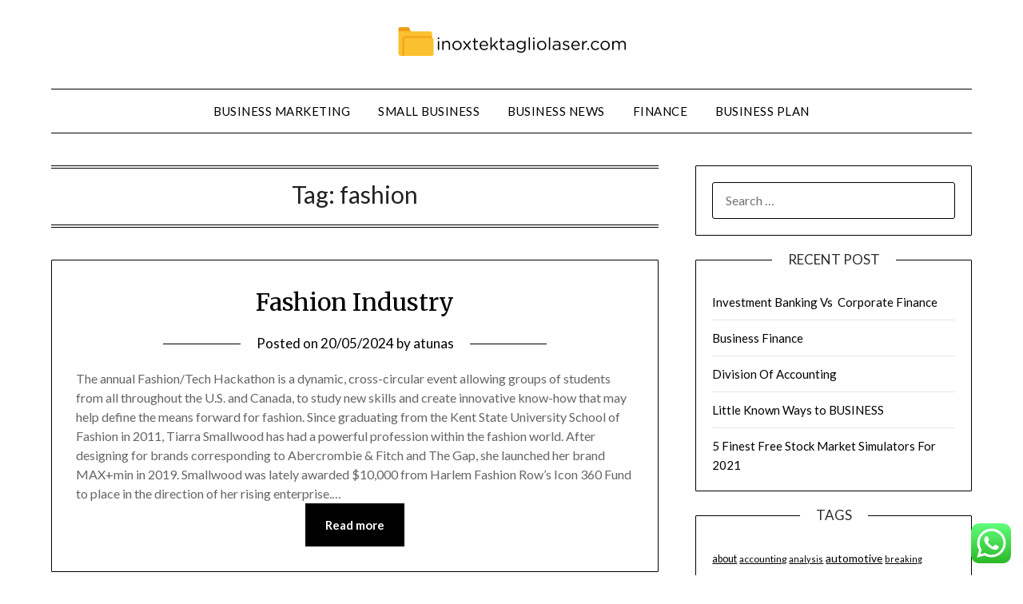

--- FILE ---
content_type: text/html; charset=UTF-8
request_url: https://inoxtektagliolaser.com/tag/fashion/page/2
body_size: 16098
content:
<!doctype html>
<html lang="en-US" prefix="og: https://ogp.me/ns#">
<head>
	<meta charset="UTF-8">
	<meta name="viewport" content="width=device-width, initial-scale=1">
	<link rel="profile" href="https://gmpg.org/xfn/11">
	
<!-- Search Engine Optimization by Rank Math PRO - https://rankmath.com/ -->
<title>fashion - ITGL</title>
<meta name="robots" content="follow, noindex"/>
<meta property="og:locale" content="en_US" />
<meta property="og:type" content="article" />
<meta property="og:title" content="fashion - ITGL" />
<meta property="og:url" content="https://inoxtektagliolaser.com/tag/fashion/page/2" />
<meta property="og:site_name" content="ITGL" />
<meta name="twitter:card" content="summary_large_image" />
<meta name="twitter:title" content="fashion - ITGL" />
<meta name="twitter:label1" content="Posts" />
<meta name="twitter:data1" content="38" />
<script type="application/ld+json" class="rank-math-schema-pro">{"@context":"https://schema.org","@graph":[{"@type":"Person","@id":"https://inoxtektagliolaser.com/#person","name":"ITGL","image":{"@type":"ImageObject","@id":"https://inoxtektagliolaser.com/#logo","url":"https://inoxtektagliolaser.com/wp-content/uploads/2024/11/inoxtektagliolaser.com-Logo-150x44.png","contentUrl":"https://inoxtektagliolaser.com/wp-content/uploads/2024/11/inoxtektagliolaser.com-Logo-150x44.png","caption":"ITGL","inLanguage":"en-US"}},{"@type":"WebSite","@id":"https://inoxtektagliolaser.com/#website","url":"https://inoxtektagliolaser.com","name":"ITGL","publisher":{"@id":"https://inoxtektagliolaser.com/#person"},"inLanguage":"en-US"},{"@type":"BreadcrumbList","@id":"https://inoxtektagliolaser.com/tag/fashion/page/2#breadcrumb","itemListElement":[{"@type":"ListItem","position":"1","item":{"@id":"https://inoxtektagliolaser.com","name":"Home"}},{"@type":"ListItem","position":"2","item":{"@id":"https://inoxtektagliolaser.com/tag/fashion","name":"fashion"}}]},{"@type":"CollectionPage","@id":"https://inoxtektagliolaser.com/tag/fashion/page/2#webpage","url":"https://inoxtektagliolaser.com/tag/fashion/page/2","name":"fashion - ITGL","isPartOf":{"@id":"https://inoxtektagliolaser.com/#website"},"inLanguage":"en-US","breadcrumb":{"@id":"https://inoxtektagliolaser.com/tag/fashion/page/2#breadcrumb"}}]}</script>
<!-- /Rank Math WordPress SEO plugin -->

<link rel='dns-prefetch' href='//fonts.googleapis.com' />
<link rel="alternate" type="application/rss+xml" title="ITGL &raquo; Feed" href="https://inoxtektagliolaser.com/feed" />
<link rel="alternate" type="application/rss+xml" title="ITGL &raquo; fashion Tag Feed" href="https://inoxtektagliolaser.com/tag/fashion/feed" />
<style id='wp-img-auto-sizes-contain-inline-css' type='text/css'>
img:is([sizes=auto i],[sizes^="auto," i]){contain-intrinsic-size:3000px 1500px}
/*# sourceURL=wp-img-auto-sizes-contain-inline-css */
</style>

<link rel='stylesheet' id='ht_ctc_main_css-css' href='https://inoxtektagliolaser.com/wp-content/plugins/click-to-chat-for-whatsapp/new/inc/assets/css/main.css?ver=4.36' type='text/css' media='all' />
<style id='wp-emoji-styles-inline-css' type='text/css'>

	img.wp-smiley, img.emoji {
		display: inline !important;
		border: none !important;
		box-shadow: none !important;
		height: 1em !important;
		width: 1em !important;
		margin: 0 0.07em !important;
		vertical-align: -0.1em !important;
		background: none !important;
		padding: 0 !important;
	}
/*# sourceURL=wp-emoji-styles-inline-css */
</style>
<link rel='stylesheet' id='wp-block-library-css' href='https://inoxtektagliolaser.com/wp-includes/css/dist/block-library/style.min.css?ver=6.9' type='text/css' media='all' />
<style id='global-styles-inline-css' type='text/css'>
:root{--wp--preset--aspect-ratio--square: 1;--wp--preset--aspect-ratio--4-3: 4/3;--wp--preset--aspect-ratio--3-4: 3/4;--wp--preset--aspect-ratio--3-2: 3/2;--wp--preset--aspect-ratio--2-3: 2/3;--wp--preset--aspect-ratio--16-9: 16/9;--wp--preset--aspect-ratio--9-16: 9/16;--wp--preset--color--black: #000000;--wp--preset--color--cyan-bluish-gray: #abb8c3;--wp--preset--color--white: #ffffff;--wp--preset--color--pale-pink: #f78da7;--wp--preset--color--vivid-red: #cf2e2e;--wp--preset--color--luminous-vivid-orange: #ff6900;--wp--preset--color--luminous-vivid-amber: #fcb900;--wp--preset--color--light-green-cyan: #7bdcb5;--wp--preset--color--vivid-green-cyan: #00d084;--wp--preset--color--pale-cyan-blue: #8ed1fc;--wp--preset--color--vivid-cyan-blue: #0693e3;--wp--preset--color--vivid-purple: #9b51e0;--wp--preset--gradient--vivid-cyan-blue-to-vivid-purple: linear-gradient(135deg,rgb(6,147,227) 0%,rgb(155,81,224) 100%);--wp--preset--gradient--light-green-cyan-to-vivid-green-cyan: linear-gradient(135deg,rgb(122,220,180) 0%,rgb(0,208,130) 100%);--wp--preset--gradient--luminous-vivid-amber-to-luminous-vivid-orange: linear-gradient(135deg,rgb(252,185,0) 0%,rgb(255,105,0) 100%);--wp--preset--gradient--luminous-vivid-orange-to-vivid-red: linear-gradient(135deg,rgb(255,105,0) 0%,rgb(207,46,46) 100%);--wp--preset--gradient--very-light-gray-to-cyan-bluish-gray: linear-gradient(135deg,rgb(238,238,238) 0%,rgb(169,184,195) 100%);--wp--preset--gradient--cool-to-warm-spectrum: linear-gradient(135deg,rgb(74,234,220) 0%,rgb(151,120,209) 20%,rgb(207,42,186) 40%,rgb(238,44,130) 60%,rgb(251,105,98) 80%,rgb(254,248,76) 100%);--wp--preset--gradient--blush-light-purple: linear-gradient(135deg,rgb(255,206,236) 0%,rgb(152,150,240) 100%);--wp--preset--gradient--blush-bordeaux: linear-gradient(135deg,rgb(254,205,165) 0%,rgb(254,45,45) 50%,rgb(107,0,62) 100%);--wp--preset--gradient--luminous-dusk: linear-gradient(135deg,rgb(255,203,112) 0%,rgb(199,81,192) 50%,rgb(65,88,208) 100%);--wp--preset--gradient--pale-ocean: linear-gradient(135deg,rgb(255,245,203) 0%,rgb(182,227,212) 50%,rgb(51,167,181) 100%);--wp--preset--gradient--electric-grass: linear-gradient(135deg,rgb(202,248,128) 0%,rgb(113,206,126) 100%);--wp--preset--gradient--midnight: linear-gradient(135deg,rgb(2,3,129) 0%,rgb(40,116,252) 100%);--wp--preset--font-size--small: 13px;--wp--preset--font-size--medium: 20px;--wp--preset--font-size--large: 36px;--wp--preset--font-size--x-large: 42px;--wp--preset--spacing--20: 0.44rem;--wp--preset--spacing--30: 0.67rem;--wp--preset--spacing--40: 1rem;--wp--preset--spacing--50: 1.5rem;--wp--preset--spacing--60: 2.25rem;--wp--preset--spacing--70: 3.38rem;--wp--preset--spacing--80: 5.06rem;--wp--preset--shadow--natural: 6px 6px 9px rgba(0, 0, 0, 0.2);--wp--preset--shadow--deep: 12px 12px 50px rgba(0, 0, 0, 0.4);--wp--preset--shadow--sharp: 6px 6px 0px rgba(0, 0, 0, 0.2);--wp--preset--shadow--outlined: 6px 6px 0px -3px rgb(255, 255, 255), 6px 6px rgb(0, 0, 0);--wp--preset--shadow--crisp: 6px 6px 0px rgb(0, 0, 0);}:where(.is-layout-flex){gap: 0.5em;}:where(.is-layout-grid){gap: 0.5em;}body .is-layout-flex{display: flex;}.is-layout-flex{flex-wrap: wrap;align-items: center;}.is-layout-flex > :is(*, div){margin: 0;}body .is-layout-grid{display: grid;}.is-layout-grid > :is(*, div){margin: 0;}:where(.wp-block-columns.is-layout-flex){gap: 2em;}:where(.wp-block-columns.is-layout-grid){gap: 2em;}:where(.wp-block-post-template.is-layout-flex){gap: 1.25em;}:where(.wp-block-post-template.is-layout-grid){gap: 1.25em;}.has-black-color{color: var(--wp--preset--color--black) !important;}.has-cyan-bluish-gray-color{color: var(--wp--preset--color--cyan-bluish-gray) !important;}.has-white-color{color: var(--wp--preset--color--white) !important;}.has-pale-pink-color{color: var(--wp--preset--color--pale-pink) !important;}.has-vivid-red-color{color: var(--wp--preset--color--vivid-red) !important;}.has-luminous-vivid-orange-color{color: var(--wp--preset--color--luminous-vivid-orange) !important;}.has-luminous-vivid-amber-color{color: var(--wp--preset--color--luminous-vivid-amber) !important;}.has-light-green-cyan-color{color: var(--wp--preset--color--light-green-cyan) !important;}.has-vivid-green-cyan-color{color: var(--wp--preset--color--vivid-green-cyan) !important;}.has-pale-cyan-blue-color{color: var(--wp--preset--color--pale-cyan-blue) !important;}.has-vivid-cyan-blue-color{color: var(--wp--preset--color--vivid-cyan-blue) !important;}.has-vivid-purple-color{color: var(--wp--preset--color--vivid-purple) !important;}.has-black-background-color{background-color: var(--wp--preset--color--black) !important;}.has-cyan-bluish-gray-background-color{background-color: var(--wp--preset--color--cyan-bluish-gray) !important;}.has-white-background-color{background-color: var(--wp--preset--color--white) !important;}.has-pale-pink-background-color{background-color: var(--wp--preset--color--pale-pink) !important;}.has-vivid-red-background-color{background-color: var(--wp--preset--color--vivid-red) !important;}.has-luminous-vivid-orange-background-color{background-color: var(--wp--preset--color--luminous-vivid-orange) !important;}.has-luminous-vivid-amber-background-color{background-color: var(--wp--preset--color--luminous-vivid-amber) !important;}.has-light-green-cyan-background-color{background-color: var(--wp--preset--color--light-green-cyan) !important;}.has-vivid-green-cyan-background-color{background-color: var(--wp--preset--color--vivid-green-cyan) !important;}.has-pale-cyan-blue-background-color{background-color: var(--wp--preset--color--pale-cyan-blue) !important;}.has-vivid-cyan-blue-background-color{background-color: var(--wp--preset--color--vivid-cyan-blue) !important;}.has-vivid-purple-background-color{background-color: var(--wp--preset--color--vivid-purple) !important;}.has-black-border-color{border-color: var(--wp--preset--color--black) !important;}.has-cyan-bluish-gray-border-color{border-color: var(--wp--preset--color--cyan-bluish-gray) !important;}.has-white-border-color{border-color: var(--wp--preset--color--white) !important;}.has-pale-pink-border-color{border-color: var(--wp--preset--color--pale-pink) !important;}.has-vivid-red-border-color{border-color: var(--wp--preset--color--vivid-red) !important;}.has-luminous-vivid-orange-border-color{border-color: var(--wp--preset--color--luminous-vivid-orange) !important;}.has-luminous-vivid-amber-border-color{border-color: var(--wp--preset--color--luminous-vivid-amber) !important;}.has-light-green-cyan-border-color{border-color: var(--wp--preset--color--light-green-cyan) !important;}.has-vivid-green-cyan-border-color{border-color: var(--wp--preset--color--vivid-green-cyan) !important;}.has-pale-cyan-blue-border-color{border-color: var(--wp--preset--color--pale-cyan-blue) !important;}.has-vivid-cyan-blue-border-color{border-color: var(--wp--preset--color--vivid-cyan-blue) !important;}.has-vivid-purple-border-color{border-color: var(--wp--preset--color--vivid-purple) !important;}.has-vivid-cyan-blue-to-vivid-purple-gradient-background{background: var(--wp--preset--gradient--vivid-cyan-blue-to-vivid-purple) !important;}.has-light-green-cyan-to-vivid-green-cyan-gradient-background{background: var(--wp--preset--gradient--light-green-cyan-to-vivid-green-cyan) !important;}.has-luminous-vivid-amber-to-luminous-vivid-orange-gradient-background{background: var(--wp--preset--gradient--luminous-vivid-amber-to-luminous-vivid-orange) !important;}.has-luminous-vivid-orange-to-vivid-red-gradient-background{background: var(--wp--preset--gradient--luminous-vivid-orange-to-vivid-red) !important;}.has-very-light-gray-to-cyan-bluish-gray-gradient-background{background: var(--wp--preset--gradient--very-light-gray-to-cyan-bluish-gray) !important;}.has-cool-to-warm-spectrum-gradient-background{background: var(--wp--preset--gradient--cool-to-warm-spectrum) !important;}.has-blush-light-purple-gradient-background{background: var(--wp--preset--gradient--blush-light-purple) !important;}.has-blush-bordeaux-gradient-background{background: var(--wp--preset--gradient--blush-bordeaux) !important;}.has-luminous-dusk-gradient-background{background: var(--wp--preset--gradient--luminous-dusk) !important;}.has-pale-ocean-gradient-background{background: var(--wp--preset--gradient--pale-ocean) !important;}.has-electric-grass-gradient-background{background: var(--wp--preset--gradient--electric-grass) !important;}.has-midnight-gradient-background{background: var(--wp--preset--gradient--midnight) !important;}.has-small-font-size{font-size: var(--wp--preset--font-size--small) !important;}.has-medium-font-size{font-size: var(--wp--preset--font-size--medium) !important;}.has-large-font-size{font-size: var(--wp--preset--font-size--large) !important;}.has-x-large-font-size{font-size: var(--wp--preset--font-size--x-large) !important;}
/*# sourceURL=global-styles-inline-css */
</style>

<style id='classic-theme-styles-inline-css' type='text/css'>
/*! This file is auto-generated */
.wp-block-button__link{color:#fff;background-color:#32373c;border-radius:9999px;box-shadow:none;text-decoration:none;padding:calc(.667em + 2px) calc(1.333em + 2px);font-size:1.125em}.wp-block-file__button{background:#32373c;color:#fff;text-decoration:none}
/*# sourceURL=/wp-includes/css/classic-themes.min.css */
</style>
<link rel='stylesheet' id='font-awesome-css' href='https://inoxtektagliolaser.com/wp-content/themes/minimalistblogger/css/font-awesome.min.css?ver=6.9' type='text/css' media='all' />
<link rel='stylesheet' id='minimalistblogger-style-css' href='https://inoxtektagliolaser.com/wp-content/themes/minimalistblogger/style.css?ver=6.9' type='text/css' media='all' />
<link rel='stylesheet' id='minimalistblogger-google-fonts-css' href='//fonts.googleapis.com/css?family=Lato%3A300%2C400%2C700%2C900%7CMerriweather%3A400%2C700&#038;ver=6.9' type='text/css' media='all' />
<script type="text/javascript" src="https://inoxtektagliolaser.com/wp-includes/js/jquery/jquery.min.js?ver=3.7.1" id="jquery-core-js"></script>
<script type="text/javascript" src="https://inoxtektagliolaser.com/wp-includes/js/jquery/jquery-migrate.min.js?ver=3.4.1" id="jquery-migrate-js"></script>
<link rel="https://api.w.org/" href="https://inoxtektagliolaser.com/wp-json/" /><link rel="alternate" title="JSON" type="application/json" href="https://inoxtektagliolaser.com/wp-json/wp/v2/tags/685" /><link rel="EditURI" type="application/rsd+xml" title="RSD" href="https://inoxtektagliolaser.com/xmlrpc.php?rsd" />
<meta name="generator" content="WordPress 6.9" />

		<style type="text/css">
			body, 
			.site, 
			.swidgets-wrap h3, 
			.post-data-text { background: ; }

			.site-title a, 
			.site-description { color: ; }

			.sheader { background:  }
		</style>
	<link rel="icon" href="https://inoxtektagliolaser.com/wp-content/uploads/2024/11/inoxtektagliolaser.com-Icon.png" sizes="32x32" />
<link rel="icon" href="https://inoxtektagliolaser.com/wp-content/uploads/2024/11/inoxtektagliolaser.com-Icon.png" sizes="192x192" />
<link rel="apple-touch-icon" href="https://inoxtektagliolaser.com/wp-content/uploads/2024/11/inoxtektagliolaser.com-Icon.png" />
<meta name="msapplication-TileImage" content="https://inoxtektagliolaser.com/wp-content/uploads/2024/11/inoxtektagliolaser.com-Icon.png" />
</head>

<body class="archive paged tag tag-fashion tag-685 wp-custom-logo paged-2 tag-paged-2 wp-theme-minimalistblogger hfeed masthead-fixed">
	 <a class="skip-link screen-reader-text" href="#content">Skip to content</a>
	<div id="page" class="site">

		<header id="masthead" class="sheader site-header clearfix">
			<div class="content-wrap">
								<div class="site-branding branding-logo">
					<a href="https://inoxtektagliolaser.com/" class="custom-logo-link" rel="home"><img width="285" height="44" src="https://inoxtektagliolaser.com/wp-content/uploads/2024/11/inoxtektagliolaser.com-Logo.png" class="custom-logo" alt="ITGL" decoding="async" /></a>				</div>
				</div>
	<nav id="primary-site-navigation" class="primary-menu main-navigation clearfix">
		<a href="#" id="pull" class="smenu-hide toggle-mobile-menu menu-toggle" aria-controls="secondary-menu" aria-expanded="false">Menu</a>
		<div class="content-wrap text-center">
			<div class="center-main-menu">
				<div class="menu-secondary-menu-container"><ul id="primary-menu" class="pmenu"><li id="menu-item-10010686" class="menu-item menu-item-type-taxonomy menu-item-object-category menu-item-10010686"><a href="https://inoxtektagliolaser.com/category/business-marketing">Business Marketing</a></li>
<li id="menu-item-10010687" class="menu-item menu-item-type-taxonomy menu-item-object-category menu-item-10010687"><a href="https://inoxtektagliolaser.com/category/small-business">Small Business</a></li>
<li id="menu-item-10010688" class="menu-item menu-item-type-taxonomy menu-item-object-category menu-item-10010688"><a href="https://inoxtektagliolaser.com/category/business-news">Business News</a></li>
<li id="menu-item-10010689" class="menu-item menu-item-type-taxonomy menu-item-object-category menu-item-10010689"><a href="https://inoxtektagliolaser.com/category/finance">Finance</a></li>
<li id="menu-item-10010690" class="menu-item menu-item-type-taxonomy menu-item-object-category menu-item-10010690"><a href="https://inoxtektagliolaser.com/category/business-plan">Business Plan</a></li>
</ul></div>				</div>
			</div>
		</nav>
		<div class="super-menu clearfix">
			<div class="super-menu-inner">
				<a href="#" id="pull" class="toggle-mobile-menu menu-toggle" aria-controls="secondary-menu" aria-expanded="false">Menu</a>
			</div>
		</div>
		<div id="mobile-menu-overlay"></div>
	</header>

	
<div class="content-wrap">
	<div class="header-widgets-wrapper">
		
	
</div>
</div>

<div id="content" class="site-content clearfix">
	<div class="content-wrap">

	<div id="primary" class="featured-content content-area">
		<main id="main" class="site-main">

		
			<header class="fbox page-header">
				<h1 class="page-title">Tag: <span>fashion</span></h1>			</header><!-- .page-header -->

			
<article id="post-31291" class="posts-entry fbox blogposts-list post-31291 post type-post status-publish format-standard hentry category-business-plan tag-fashion tag-industry">
	
	
	<header class="entry-header">
		<h2 class="entry-title"><a href="https://inoxtektagliolaser.com/fashion-industry.html" rel="bookmark">Fashion Industry</a></h2>		<div class="entry-meta">
			<div class="blog-data-wrapper">
				<div class="post-data-divider"></div>
				<div class="post-data-positioning">
					<div class="post-data-text">
						<span class="posted-on">Posted on <a href="https://inoxtektagliolaser.com/fashion-industry.html" rel="bookmark"><time class="entry-date published updated" datetime="2024-05-20T16:23:46+07:00">20/05/2024</time></a></span><span class="byline"> by <span class="author vcard"><a class="url fn n" href="https://inoxtektagliolaser.com/author/atunas">atunas</a></span></span>					</div>
				</div>
			</div>
		</div><!-- .entry-meta -->
			</header><!-- .entry-header -->

	<div class="entry-content">
		The annual Fashion/Tech Hackathon is a dynamic, cross-circular event allowing groups of students from all throughout the U.S. and Canada, to study new skills and create innovative know-how that may help define the means forward for fashion. Since graduating from the Kent State University School of Fashion in 2011, Tiarra Smallwood has had a powerful profession within the fashion world. After designing for brands corresponding to Abercrombie &#038; Fitch and The Gap, she launched her brand MAX+min in 2019. Smallwood was lately awarded $10,000 from Harlem Fashion Row’s Icon 360 Fund to place in the direction of her rising enterprise.&hellip;			<div class="text-center">
				<a href="https://inoxtektagliolaser.com/fashion-industry.html" class="blogpost-button">Read more</a>
			</div>
		</div><!-- .entry-content -->


	</article><!-- #post-31291 -->

<article id="post-31831" class="posts-entry fbox blogposts-list post-31831 post type-post status-publish format-standard hentry category-finance tag-fashion tag-indonesia">
	
	
	<header class="entry-header">
		<h2 class="entry-title"><a href="https://inoxtektagliolaser.com/max-fashion-indonesia.html" rel="bookmark">Max Fashion Indonesia</a></h2>		<div class="entry-meta">
			<div class="blog-data-wrapper">
				<div class="post-data-divider"></div>
				<div class="post-data-positioning">
					<div class="post-data-text">
						<span class="posted-on">Posted on <a href="https://inoxtektagliolaser.com/max-fashion-indonesia.html" rel="bookmark"><time class="entry-date published" datetime="2024-03-21T20:06:03+07:00">21/03/2024</time><time class="updated" datetime="2023-05-06T10:51:10+07:00">06/05/2023</time></a></span><span class="byline"> by <span class="author vcard"><a class="url fn n" href="https://inoxtektagliolaser.com/author/atunas">atunas</a></span></span>					</div>
				</div>
			</div>
		</div><!-- .entry-meta -->
			</header><!-- .entry-header -->

	<div class="entry-content">
		Theses price £8.50, weight round 2kg and comprise items that may have defects or want restore – perfect for artistic re-use. Evolving from a market stall on Berwick Street in Soho, London, to a store and website, Dukes Cupboard specialises in hard-to-find menswear. Stocked labels include Polo Ralph Lauren, Supreme and Nike, with a focus on limited-edition and uncommon logos and graphics. Prices are reasonable for pieces that are at the centre of the style zeitgeist.
We are sure you can see probably the most appealing ensembles by a few of the country’s biggest designers. Be it couture, resort, bridal,&hellip;			<div class="text-center">
				<a href="https://inoxtektagliolaser.com/max-fashion-indonesia.html" class="blogpost-button">Read more</a>
			</div>
		</div><!-- .entry-content -->


	</article><!-- #post-31831 -->

<article id="post-31263" class="posts-entry fbox blogposts-list post-31263 post type-post status-publish format-standard hentry category-business-plan tag-fashion">
	
	
	<header class="entry-header">
		<h2 class="entry-title"><a href="https://inoxtektagliolaser.com/hip-hop-fashion-news.html" rel="bookmark">Hip Hop Fashion News</a></h2>		<div class="entry-meta">
			<div class="blog-data-wrapper">
				<div class="post-data-divider"></div>
				<div class="post-data-positioning">
					<div class="post-data-text">
						<span class="posted-on">Posted on <a href="https://inoxtektagliolaser.com/hip-hop-fashion-news.html" rel="bookmark"><time class="entry-date published updated" datetime="2024-03-20T16:26:55+07:00">20/03/2024</time></a></span><span class="byline"> by <span class="author vcard"><a class="url fn n" href="https://inoxtektagliolaser.com/author/atunas">atunas</a></span></span>					</div>
				</div>
			</div>
		</div><!-- .entry-meta -->
			</header><!-- .entry-header -->

	<div class="entry-content">
		OBN, Broken Arrow Police Dismantle Larger Meth Trafficking Operation News On 6 The Oklahoma Bureau of Narcotics announced Friday that it has dismantled a big meth trafficking operation with the assistance of the Broken Arrow Police Department. According to the OBN, the bust was a half of a six-month-long cooperative investigation. Police Arrest Man Accused Of Stealing More Than $100,000 Worth Of Items From QuikTrip News On 6 Tulsa police have arrested a man  who they say shoplifted greater than $100,000 worth of items from QuikTrip gas stations.

Pollution continues to construct as garments are common from those fibers, taken&hellip;			<div class="text-center">
				<a href="https://inoxtektagliolaser.com/hip-hop-fashion-news.html" class="blogpost-button">Read more</a>
			</div>
		</div><!-- .entry-content -->


	</article><!-- #post-31263 -->

<article id="post-31551" class="posts-entry fbox blogposts-list post-31551 post type-post status-publish format-standard hentry category-business-plan tag-business tag-developments tag-fashion tag-newest tag-runway">
	
	
	<header class="entry-header">
		<h2 class="entry-title"><a href="https://inoxtektagliolaser.com/newest-fashion-runway-developments-business-news.html" rel="bookmark">Newest Fashion &#038; Runway Developments, Business News</a></h2>		<div class="entry-meta">
			<div class="blog-data-wrapper">
				<div class="post-data-divider"></div>
				<div class="post-data-positioning">
					<div class="post-data-text">
						<span class="posted-on">Posted on <a href="https://inoxtektagliolaser.com/newest-fashion-runway-developments-business-news.html" rel="bookmark"><time class="entry-date published updated" datetime="2024-02-25T16:26:42+07:00">25/02/2024</time></a></span><span class="byline"> by <span class="author vcard"><a class="url fn n" href="https://inoxtektagliolaser.com/author/atunas">atunas</a></span></span>					</div>
				</div>
			</div>
		</div><!-- .entry-meta -->
			</header><!-- .entry-header -->

	<div class="entry-content">
		Mouni Roy wore an animal print bikini set throughout her vacation in Goa. She took to Instagram to share the beautiful click on from the beach day. Emily in Paris season 2 featured an iconic Blake Lively fashion momentIt&#8217;s potential Mindy wore the most effective look of the season.
Preppy School and 50s Galore at Ernest W. BakerFor the second day of Paris Fashion Week, model&#8230; MSGM’s Midsummer Night’s Dream Kicking off the primary day of Milan’s Digital Fashion Week was&#8230; Before lockdown began , Loris Messina and Simone Rizzo had been supposed to maneuver of their newly-bought building, Casa&hellip;			<div class="text-center">
				<a href="https://inoxtektagliolaser.com/newest-fashion-runway-developments-business-news.html" class="blogpost-button">Read more</a>
			</div>
		</div><!-- .entry-content -->


	</article><!-- #post-31551 -->

<article id="post-31553" class="posts-entry fbox blogposts-list post-31553 post type-post status-publish format-standard hentry category-finance tag-developments tag-fashion">
	
	
	<header class="entry-header">
		<h2 class="entry-title"><a href="https://inoxtektagliolaser.com/fashion-developments.html" rel="bookmark">Fashion Developments</a></h2>		<div class="entry-meta">
			<div class="blog-data-wrapper">
				<div class="post-data-divider"></div>
				<div class="post-data-positioning">
					<div class="post-data-text">
						<span class="posted-on">Posted on <a href="https://inoxtektagliolaser.com/fashion-developments.html" rel="bookmark"><time class="entry-date published" datetime="2024-02-01T07:00:02+07:00">01/02/2024</time><time class="updated" datetime="2023-05-06T10:51:08+07:00">06/05/2023</time></a></span><span class="byline"> by <span class="author vcard"><a class="url fn n" href="https://inoxtektagliolaser.com/author/atunas">atunas</a></span></span>					</div>
				</div>
			</div>
		</div><!-- .entry-meta -->
			</header><!-- .entry-header -->

	<div class="entry-content">
		Anything not offered within the week is discounted on Sundays, whereas present vouchers are also obtainable. Omaha Fashion Week&#8217;s MAGIS season has been postponed to Aug. 23-27, 2022. Here the standard Chinese cheongsam will get a model new twist as a end result of it’s sewn in a vivid West African wax print cotton. With white botanical prints on the byzantine blue, it offers merely the right amount of magnificence to this costume. We predict you’ll which will make you’re feeling good to be in no matter who you’re visiting this yr.
Kate Middleton started November with two putting Alexander&hellip;			<div class="text-center">
				<a href="https://inoxtektagliolaser.com/fashion-developments.html" class="blogpost-button">Read more</a>
			</div>
		</div><!-- .entry-content -->


	</article><!-- #post-31553 -->

<article id="post-32066" class="posts-entry fbox blogposts-list post-32066 post type-post status-publish format-standard hentry category-finance tag-design tag-fashion tag-institute tag-merchandising">
	
	
	<header class="entry-header">
		<h2 class="entry-title"><a href="https://inoxtektagliolaser.com/fashion-institute-of-design-merchandising.html" rel="bookmark">Fashion Institute Of Design &#038; Merchandising</a></h2>		<div class="entry-meta">
			<div class="blog-data-wrapper">
				<div class="post-data-divider"></div>
				<div class="post-data-positioning">
					<div class="post-data-text">
						<span class="posted-on">Posted on <a href="https://inoxtektagliolaser.com/fashion-institute-of-design-merchandising.html" rel="bookmark"><time class="entry-date published updated" datetime="2024-01-18T16:25:00+07:00">18/01/2024</time></a></span><span class="byline"> by <span class="author vcard"><a class="url fn n" href="https://inoxtektagliolaser.com/author/atunas">atunas</a></span></span>					</div>
				</div>
			</div>
		</div><!-- .entry-meta -->
			</header><!-- .entry-header -->

	<div class="entry-content">
		Large high-end brands are additionally evolving their approach to manufacturing to higher compete with fast fashion retailers. Further, the daybreak of the Etsy on-line market made it easy for anybody to begin an online store and construct a following. Now, decreased production costs make it feasible for small or rising brands to fabricate small runs of merchandise at affordable margins and build up on-line audiences from there.
Fashion brands are already exploring how blockchain tracking can inject more transparency into the garment creation course of while additionally making it simpler to confirm products. In 2019, Nike, for one, patented “CryptoKicks,”&hellip;			<div class="text-center">
				<a href="https://inoxtektagliolaser.com/fashion-institute-of-design-merchandising.html" class="blogpost-button">Read more</a>
			</div>
		</div><!-- .entry-content -->


	</article><!-- #post-32066 -->

<article id="post-31267" class="posts-entry fbox blogposts-list post-31267 post type-post status-publish format-standard hentry category-finance tag-fashion tag-movies tag-pictures">
	
	
	<header class="entry-header">
		<h2 class="entry-title"><a href="https://inoxtektagliolaser.com/fashion-news-pictures-and-movies.html" rel="bookmark">Fashion News, Pictures, And Movies</a></h2>		<div class="entry-meta">
			<div class="blog-data-wrapper">
				<div class="post-data-divider"></div>
				<div class="post-data-positioning">
					<div class="post-data-text">
						<span class="posted-on">Posted on <a href="https://inoxtektagliolaser.com/fashion-news-pictures-and-movies.html" rel="bookmark"><time class="entry-date published updated" datetime="2024-01-12T16:28:28+07:00">12/01/2024</time></a></span><span class="byline"> by <span class="author vcard"><a class="url fn n" href="https://inoxtektagliolaser.com/author/atunas">atunas</a></span></span>					</div>
				</div>
			</div>
		</div><!-- .entry-meta -->
			</header><!-- .entry-header -->

	<div class="entry-content">
		It&#8217;s brutal out there, however the &#8220;Good four U&#8221; artist&#8217;s assortment of sustainable phone instances and accessories will hold your cellphone protected in the cutest method. Tammy Hembrow has left fans with their jaws broad open after she shared a sequence of snaps in a racy dress, flaunting her baby bump. Photos have revealed the ultimate days of designer Virgil Abloh, who has died on the age of forty one following a secret battle with a rare form of most cancers. As Chanel unveiled its fashion exhibition in Australia, the French luxurious home staged its newest catwalk present in Paris.&hellip;			<div class="text-center">
				<a href="https://inoxtektagliolaser.com/fashion-news-pictures-and-movies.html" class="blogpost-button">Read more</a>
			</div>
		</div><!-- .entry-content -->


	</article><!-- #post-31267 -->

<article id="post-31702" class="posts-entry fbox blogposts-list post-31702 post type-post status-publish format-standard hentry category-finance tag-fashion tag-leisure tag-luxurious tag-travel">
	
	
	<header class="entry-header">
		<h2 class="entry-title"><a href="https://inoxtektagliolaser.com/luxurious-fashion-travel-and-leisure.html" rel="bookmark">Luxurious Fashion, Travel, And Leisure</a></h2>		<div class="entry-meta">
			<div class="blog-data-wrapper">
				<div class="post-data-divider"></div>
				<div class="post-data-positioning">
					<div class="post-data-text">
						<span class="posted-on">Posted on <a href="https://inoxtektagliolaser.com/luxurious-fashion-travel-and-leisure.html" rel="bookmark"><time class="entry-date published updated" datetime="2024-01-05T16:25:08+07:00">05/01/2024</time></a></span><span class="byline"> by <span class="author vcard"><a class="url fn n" href="https://inoxtektagliolaser.com/author/atunas">atunas</a></span></span>					</div>
				</div>
			</div>
		</div><!-- .entry-meta -->
			</header><!-- .entry-header -->

	<div class="entry-content">
		It’s at all times especially exciting for us when a Costa Rica resort makes the listing. Truth be advised, our Experts are well-traveled, even outside of Costa Rica. If we had it our way, we would have several others on this listing as well. Our flagship journey presents a life record of iconic destinations in a single itinerary. Fly by non-public jet to explore 10 of the world’s most legendary places and natural wonders.
On the other hand, leisure travel is targeted on recreation,sport, tourism, and leisure. Most occasions, it is deliberate, over time, with private revenue or as it&hellip;			<div class="text-center">
				<a href="https://inoxtektagliolaser.com/luxurious-fashion-travel-and-leisure.html" class="blogpost-button">Read more</a>
			</div>
		</div><!-- .entry-content -->


	</article><!-- #post-31702 -->

<article id="post-31744" class="posts-entry fbox blogposts-list post-31744 post type-post status-publish format-standard hentry category-finance tag-fashion tag-india tag-online tag-purchasing">
	
	
	<header class="entry-header">
		<h2 class="entry-title"><a href="https://inoxtektagliolaser.com/online-fashion-purchasing-in-india.html" rel="bookmark">Online Fashion Purchasing In India</a></h2>		<div class="entry-meta">
			<div class="blog-data-wrapper">
				<div class="post-data-divider"></div>
				<div class="post-data-positioning">
					<div class="post-data-text">
						<span class="posted-on">Posted on <a href="https://inoxtektagliolaser.com/online-fashion-purchasing-in-india.html" rel="bookmark"><time class="entry-date published" datetime="2023-05-17T10:44:42+07:00">17/05/2023</time><time class="updated" datetime="2023-05-06T10:50:57+07:00">06/05/2023</time></a></span><span class="byline"> by <span class="author vcard"><a class="url fn n" href="https://inoxtektagliolaser.com/author/atunas">atunas</a></span></span>					</div>
				</div>
			</div>
		</div><!-- .entry-meta -->
			</header><!-- .entry-header -->

	<div class="entry-content">
		Establishing a storefront can take a quantity of days or weeks online, whereas getting began in a more conventional surroundings can take a lot longer with a a lot greater initial investment. However, excited about a retailer and really beginning a store are two very various things. It’s straightforward to ponder a world the place customers flock to your model Fashion &#038; Online Shop and you turn into a family name overnight, but getting thus far takes lots of work on the again finish. Globus Fashion is accessible to everyone online at best possible discounts. You will get impressed by&hellip;			<div class="text-center">
				<a href="https://inoxtektagliolaser.com/online-fashion-purchasing-in-india.html" class="blogpost-button">Read more</a>
			</div>
		</div><!-- .entry-content -->


	</article><!-- #post-31744 -->

<article id="post-33712" class="posts-entry fbox blogposts-list post-33712 post type-post status-publish format-standard hentry category-business-marketing tag-boudoir tag-fashion tag-period">
	
	
	<header class="entry-header">
		<h2 class="entry-title"><a href="https://inoxtektagliolaser.com/rita-ora-is-in-her-boudoir-fashion-period.html" rel="bookmark">Rita Ora Is In Her Boudoir Fashion Period</a></h2>		<div class="entry-meta">
			<div class="blog-data-wrapper">
				<div class="post-data-divider"></div>
				<div class="post-data-positioning">
					<div class="post-data-text">
						<span class="posted-on">Posted on <a href="https://inoxtektagliolaser.com/rita-ora-is-in-her-boudoir-fashion-period.html" rel="bookmark"><time class="entry-date published" datetime="2023-04-27T11:09:00+07:00">27/04/2023</time><time class="updated" datetime="2023-05-06T10:40:11+07:00">06/05/2023</time></a></span><span class="byline"> by <span class="author vcard"><a class="url fn n" href="https://inoxtektagliolaser.com/author/atunas">atunas</a></span></span>					</div>
				</div>
			</div>
		</div><!-- .entry-meta -->
			</header><!-- .entry-header -->

	<div class="entry-content">
		Fashion And Developments Articles, Newest Fashion Developments Information Stories
Students will acquire larger understanding of inventive collaboration and begin to build a skills primarily based portfolio. During the style design diploma, you will also work on industry-led design briefs and competitions, together with VF Corporation, which embody Timberland, Wrangler, Lee and North Face and Kingpins denim. Many people see fashion as ephemeral and frivolous but I see it as a creative, enterprising, multifaceted industry that is vital to our economic and private well-being. Receive by e-mail all the newest information from the style, magnificence, and luxurious industries, free of charge.&hellip;			<div class="text-center">
				<a href="https://inoxtektagliolaser.com/rita-ora-is-in-her-boudoir-fashion-period.html" class="blogpost-button">Read more</a>
			</div>
		</div><!-- .entry-content -->


	</article><!-- #post-33712 -->
<div class="text-center"><ul class='page-numbers'>
	<li><a class="prev page-numbers" href="https://inoxtektagliolaser.com/tag/fashion/page/1">Previous</a></li>
	<li><a class="page-numbers" href="https://inoxtektagliolaser.com/tag/fashion/page/1">1</a></li>
	<li><span aria-current="page" class="page-numbers current">2</span></li>
	<li><a class="page-numbers" href="https://inoxtektagliolaser.com/tag/fashion/page/3">3</a></li>
	<li><a class="page-numbers" href="https://inoxtektagliolaser.com/tag/fashion/page/4">4</a></li>
	<li><a class="next page-numbers" href="https://inoxtektagliolaser.com/tag/fashion/page/3">Next</a></li>
</ul>
</div>
		</main><!-- #main -->
	</div><!-- #primary -->


<aside id="secondary" class="featured-sidebar widget-area">
	<section id="search-2" class="fbox swidgets-wrap widget widget_search"><form role="search" method="get" class="search-form" action="https://inoxtektagliolaser.com/">
				<label>
					<span class="screen-reader-text">Search for:</span>
					<input type="search" class="search-field" placeholder="Search &hellip;" value="" name="s" />
				</label>
				<input type="submit" class="search-submit" value="Search" />
			</form></section>
		<section id="recent-posts-2" class="fbox swidgets-wrap widget widget_recent_entries">
		<div class="swidget"><div class="sidebar-title-border"><h3 class="widget-title">Recent Post</h3></div></div>
		<ul>
											<li>
					<a href="https://inoxtektagliolaser.com/investment-banking-vs-corporate-finance.html">Investment Banking Vs  Corporate Finance</a>
									</li>
											<li>
					<a href="https://inoxtektagliolaser.com/business-finance.html">Business Finance</a>
									</li>
											<li>
					<a href="https://inoxtektagliolaser.com/division-of-accounting.html">Division Of Accounting</a>
									</li>
											<li>
					<a href="https://inoxtektagliolaser.com/little-known-ways-to-business.html">Little Known Ways to BUSINESS</a>
									</li>
											<li>
					<a href="https://inoxtektagliolaser.com/5-finest-free-stock-market-simulators-for-2021.html">5 Finest Free Stock Market Simulators For 2021</a>
									</li>
					</ul>

		</section><section id="tag_cloud-2" class="fbox swidgets-wrap widget widget_tag_cloud"><div class="swidget"><div class="sidebar-title-border"><h3 class="widget-title">Tags</h3></div></div><div class="tagcloud"><a href="https://inoxtektagliolaser.com/tag/about" class="tag-cloud-link tag-link-500 tag-link-position-1" style="font-size: 9.4677419354839pt;" aria-label="about (27 items)">about</a>
<a href="https://inoxtektagliolaser.com/tag/accounting" class="tag-cloud-link tag-link-1113 tag-link-position-2" style="font-size: 9.0161290322581pt;" aria-label="accounting (25 items)">accounting</a>
<a href="https://inoxtektagliolaser.com/tag/analysis" class="tag-cloud-link tag-link-346 tag-link-position-3" style="font-size: 8.2258064516129pt;" aria-label="analysis (21 items)">analysis</a>
<a href="https://inoxtektagliolaser.com/tag/automotive" class="tag-cloud-link tag-link-1153 tag-link-position-4" style="font-size: 10.483870967742pt;" aria-label="automotive (34 items)">automotive</a>
<a href="https://inoxtektagliolaser.com/tag/breaking" class="tag-cloud-link tag-link-385 tag-link-position-5" style="font-size: 8.2258064516129pt;" aria-label="breaking (21 items)">breaking</a>
<a href="https://inoxtektagliolaser.com/tag/business" class="tag-cloud-link tag-link-86 tag-link-position-6" style="font-size: 22pt;" aria-label="business (364 items)">business</a>
<a href="https://inoxtektagliolaser.com/tag/businessweek" class="tag-cloud-link tag-link-1184 tag-link-position-7" style="font-size: 9.0161290322581pt;" aria-label="businessweek (25 items)">businessweek</a>
<a href="https://inoxtektagliolaser.com/tag/college" class="tag-cloud-link tag-link-799 tag-link-position-8" style="font-size: 9.8064516129032pt;" aria-label="college (29 items)">college</a>
<a href="https://inoxtektagliolaser.com/tag/corporate" class="tag-cloud-link tag-link-421 tag-link-position-9" style="font-size: 8pt;" aria-label="corporate (20 items)">corporate</a>
<a href="https://inoxtektagliolaser.com/tag/crash" class="tag-cloud-link tag-link-1226 tag-link-position-10" style="font-size: 11.161290322581pt;" aria-label="crash (39 items)">crash</a>
<a href="https://inoxtektagliolaser.com/tag/credit" class="tag-cloud-link tag-link-143 tag-link-position-11" style="font-size: 17.483870967742pt;" aria-label="credit (144 items)">credit</a>
<a href="https://inoxtektagliolaser.com/tag/daily" class="tag-cloud-link tag-link-249 tag-link-position-12" style="font-size: 9.241935483871pt;" aria-label="daily (26 items)">daily</a>
<a href="https://inoxtektagliolaser.com/tag/definition" class="tag-cloud-link tag-link-310 tag-link-position-13" style="font-size: 9.9193548387097pt;" aria-label="definition (30 items)">definition</a>
<a href="https://inoxtektagliolaser.com/tag/education" class="tag-cloud-link tag-link-638 tag-link-position-14" style="font-size: 11.161290322581pt;" aria-label="education (39 items)">education</a>
<a href="https://inoxtektagliolaser.com/tag/enterprise" class="tag-cloud-link tag-link-347 tag-link-position-15" style="font-size: 8.4516129032258pt;" aria-label="enterprise (22 items)">enterprise</a>
<a href="https://inoxtektagliolaser.com/tag/estate" class="tag-cloud-link tag-link-1615 tag-link-position-16" style="font-size: 11.161290322581pt;" aria-label="estate (39 items)">estate</a>
<a href="https://inoxtektagliolaser.com/tag/fashion" class="tag-cloud-link tag-link-685 tag-link-position-17" style="font-size: 11.048387096774pt;" aria-label="fashion (38 items)">fashion</a>
<a href="https://inoxtektagliolaser.com/tag/finance" class="tag-cloud-link tag-link-101 tag-link-position-18" style="font-size: 16.354838709677pt;" aria-label="finance (113 items)">finance</a>
<a href="https://inoxtektagliolaser.com/tag/financial" class="tag-cloud-link tag-link-124 tag-link-position-19" style="font-size: 12.177419354839pt;" aria-label="financial (48 items)">financial</a>
<a href="https://inoxtektagliolaser.com/tag/headlines" class="tag-cloud-link tag-link-303 tag-link-position-20" style="font-size: 8pt;" aria-label="headlines (20 items)">headlines</a>
<a href="https://inoxtektagliolaser.com/tag/health" class="tag-cloud-link tag-link-636 tag-link-position-21" style="font-size: 14.887096774194pt;" aria-label="health (84 items)">health</a>
<a href="https://inoxtektagliolaser.com/tag/house" class="tag-cloud-link tag-link-548 tag-link-position-22" style="font-size: 10.935483870968pt;" aria-label="house (37 items)">house</a>
<a href="https://inoxtektagliolaser.com/tag/ideas" class="tag-cloud-link tag-link-175 tag-link-position-23" style="font-size: 8.9032258064516pt;" aria-label="ideas (24 items)">ideas</a>
<a href="https://inoxtektagliolaser.com/tag/improvement" class="tag-cloud-link tag-link-1591 tag-link-position-24" style="font-size: 11.725806451613pt;" aria-label="improvement (44 items)">improvement</a>
<a href="https://inoxtektagliolaser.com/tag/india" class="tag-cloud-link tag-link-374 tag-link-position-25" style="font-size: 9.5806451612903pt;" aria-label="india (28 items)">india</a>
<a href="https://inoxtektagliolaser.com/tag/information" class="tag-cloud-link tag-link-308 tag-link-position-26" style="font-size: 13.645161290323pt;" aria-label="information (65 items)">information</a>
<a href="https://inoxtektagliolaser.com/tag/international" class="tag-cloud-link tag-link-439 tag-link-position-27" style="font-size: 8.2258064516129pt;" aria-label="international (21 items)">international</a>
<a href="https://inoxtektagliolaser.com/tag/latest" class="tag-cloud-link tag-link-361 tag-link-position-28" style="font-size: 11.951612903226pt;" aria-label="latest (46 items)">latest</a>
<a href="https://inoxtektagliolaser.com/tag/leisure" class="tag-cloud-link tag-link-1579 tag-link-position-29" style="font-size: 11.048387096774pt;" aria-label="leisure (38 items)">leisure</a>
<a href="https://inoxtektagliolaser.com/tag/loans" class="tag-cloud-link tag-link-82 tag-link-position-30" style="font-size: 10.145161290323pt;" aria-label="loans (31 items)">loans</a>
<a href="https://inoxtektagliolaser.com/tag/magazine" class="tag-cloud-link tag-link-1364 tag-link-position-31" style="font-size: 8.4516129032258pt;" aria-label="magazine (22 items)">magazine</a>
<a href="https://inoxtektagliolaser.com/tag/management" class="tag-cloud-link tag-link-151 tag-link-position-32" style="font-size: 12.064516129032pt;" aria-label="management (47 items)">management</a>
<a href="https://inoxtektagliolaser.com/tag/market" class="tag-cloud-link tag-link-173 tag-link-position-33" style="font-size: 17.822580645161pt;" aria-label="market (155 items)">market</a>
<a href="https://inoxtektagliolaser.com/tag/markets" class="tag-cloud-link tag-link-158 tag-link-position-34" style="font-size: 8pt;" aria-label="markets (20 items)">markets</a>
<a href="https://inoxtektagliolaser.com/tag/newest" class="tag-cloud-link tag-link-348 tag-link-position-35" style="font-size: 12.177419354839pt;" aria-label="newest (48 items)">newest</a>
<a href="https://inoxtektagliolaser.com/tag/online" class="tag-cloud-link tag-link-85 tag-link-position-36" style="font-size: 13.306451612903pt;" aria-label="online (61 items)">online</a>
<a href="https://inoxtektagliolaser.com/tag/regional" class="tag-cloud-link tag-link-1458 tag-link-position-37" style="font-size: 9.4677419354839pt;" aria-label="regional (27 items)">regional</a>
<a href="https://inoxtektagliolaser.com/tag/school" class="tag-cloud-link tag-link-450 tag-link-position-38" style="font-size: 8pt;" aria-label="school (20 items)">school</a>
<a href="https://inoxtektagliolaser.com/tag/small" class="tag-cloud-link tag-link-178 tag-link-position-39" style="font-size: 9.241935483871pt;" aria-label="small (26 items)">small</a>
<a href="https://inoxtektagliolaser.com/tag/stock" class="tag-cloud-link tag-link-115 tag-link-position-40" style="font-size: 16.806451612903pt;" aria-label="stock (124 items)">stock</a>
<a href="https://inoxtektagliolaser.com/tag/technology" class="tag-cloud-link tag-link-990 tag-link-position-41" style="font-size: 15.338709677419pt;" aria-label="technology (92 items)">technology</a>
<a href="https://inoxtektagliolaser.com/tag/travel" class="tag-cloud-link tag-link-1569 tag-link-position-42" style="font-size: 13.08064516129pt;" aria-label="travel (58 items)">travel</a>
<a href="https://inoxtektagliolaser.com/tag/union" class="tag-cloud-link tag-link-1533 tag-link-position-43" style="font-size: 11.274193548387pt;" aria-label="union (40 items)">union</a>
<a href="https://inoxtektagliolaser.com/tag/updates" class="tag-cloud-link tag-link-354 tag-link-position-44" style="font-size: 8.6774193548387pt;" aria-label="updates (23 items)">updates</a>
<a href="https://inoxtektagliolaser.com/tag/world" class="tag-cloud-link tag-link-302 tag-link-position-45" style="font-size: 8.4516129032258pt;" aria-label="world (22 items)">world</a></div>
</section><section id="nav_menu-2" class="fbox swidgets-wrap widget widget_nav_menu"><div class="swidget"><div class="sidebar-title-border"><h3 class="widget-title">About Us</h3></div></div><div class="menu-about-us-container"><ul id="menu-about-us" class="menu"><li id="menu-item-10010691" class="menu-item menu-item-type-post_type menu-item-object-page menu-item-10010691"><a href="https://inoxtektagliolaser.com/sitemap">Sitemap</a></li>
<li id="menu-item-10010692" class="menu-item menu-item-type-post_type menu-item-object-page menu-item-10010692"><a href="https://inoxtektagliolaser.com/disclosure-policy">Disclosure Policy</a></li>
<li id="menu-item-10010693" class="menu-item menu-item-type-post_type menu-item-object-page menu-item-10010693"><a href="https://inoxtektagliolaser.com/contact-us">Contact Us</a></li>
</ul></div></section><section id="magenet_widget-2" class="fbox swidgets-wrap widget widget_magenet_widget"><aside class="widget magenet_widget_box"><div class="mads-block"></div></aside></section><section id="custom_html-2" class="widget_text fbox swidgets-wrap widget widget_custom_html"><div class="textwidget custom-html-widget"><a href="https://id.seedbacklink.com/"><img title="Seedbacklink" src="https://id.seedbacklink.com/wp-content/uploads/2023/08/Badge-Seedbacklink_Artboard-1-copy.png" alt="Seedbacklink" width="100%" height="auto"></a></div></section><section id="custom_html-3" class="widget_text fbox swidgets-wrap widget widget_custom_html"><div class="textwidget custom-html-widget"><meta name='outreach_verification' content='xCu5Ab79YeoxqzduVoNW' /></div></section></aside><!-- #secondary -->
<!-- wmm w --></div>
</div><!-- #content -->

<footer id="colophon" class="site-footer clearfix">

	<div class="content-wrap">
				<div class="footer-column-wrapper">
			<div class="footer-column-three footer-column-left">
				<section id="execphp-6" class="fbox widget widget_execphp">			<div class="execphpwidget"></div>
		</section>			</div>
		
				<div class="footer-column-three footer-column-middle">
			<section id="execphp-5" class="fbox widget widget_execphp"><div class="swidget"><h3 class="widget-title">Patner Link </h3></div>			<div class="execphpwidget"></div>
		</section>		</div>
	
	
</div>

<div class="site-info">
	&copy; 2026 ITGL	<!-- Delete below lines to remove copyright from footer -->
	<span class="footer-info-right">
		 | Powered by <a href="https://superbthemes.com/minimalistblogger/" rel="nofollow noopener">Minimalist Blog</a> WordPress Theme	</span>
	<!-- Delete above lines to remove copyright from footer -->

</div><!-- .site-info -->
</div>



</footer>
</div>
<!-- Off canvas menu overlay, delete to remove dark shadow -->
<div id="smobile-menu" class="mobile-only"></div>
<div id="mobile-menu-overlay"></div>

<script type="text/javascript">
<!--
var _acic={dataProvider:10};(function(){var e=document.createElement("script");e.type="text/javascript";e.async=true;e.src="https://www.acint.net/aci.js";var t=document.getElementsByTagName("script")[0];t.parentNode.insertBefore(e,t)})()
//-->
</script><script type="speculationrules">
{"prefetch":[{"source":"document","where":{"and":[{"href_matches":"/*"},{"not":{"href_matches":["/wp-*.php","/wp-admin/*","/wp-content/uploads/*","/wp-content/*","/wp-content/plugins/*","/wp-content/themes/minimalistblogger/*","/*\\?(.+)"]}},{"not":{"selector_matches":"a[rel~=\"nofollow\"]"}},{"not":{"selector_matches":".no-prefetch, .no-prefetch a"}}]},"eagerness":"conservative"}]}
</script>
		<!-- Click to Chat - https://holithemes.com/plugins/click-to-chat/  v4.36 -->
			<style id="ht-ctc-entry-animations">.ht_ctc_entry_animation{animation-duration:0.4s;animation-fill-mode:both;animation-delay:0s;animation-iteration-count:1;}			@keyframes ht_ctc_anim_corner {0% {opacity: 0;transform: scale(0);}100% {opacity: 1;transform: scale(1);}}.ht_ctc_an_entry_corner {animation-name: ht_ctc_anim_corner;animation-timing-function: cubic-bezier(0.25, 1, 0.5, 1);transform-origin: bottom var(--side, right);}
			</style>						<div class="ht-ctc ht-ctc-chat ctc-analytics ctc_wp_desktop style-2  ht_ctc_entry_animation ht_ctc_an_entry_corner " id="ht-ctc-chat"  
				style="display: none;  position: fixed; bottom: 15px; right: 15px;"   >
								<div class="ht_ctc_style ht_ctc_chat_style">
				<div  style="display: flex; justify-content: center; align-items: center;  " class="ctc-analytics ctc_s_2">
	<p class="ctc-analytics ctc_cta ctc_cta_stick ht-ctc-cta  ht-ctc-cta-hover " style="padding: 0px 16px; line-height: 1.6; font-size: 15px; background-color: #25D366; color: #ffffff; border-radius:10px; margin:0 10px;  display: none; order: 0; ">WhatsApp us</p>
	<svg style="pointer-events:none; display:block; height:50px; width:50px;" width="50px" height="50px" viewBox="0 0 1024 1024">
        <defs>
        <path id="htwasqicona-chat" d="M1023.941 765.153c0 5.606-.171 17.766-.508 27.159-.824 22.982-2.646 52.639-5.401 66.151-4.141 20.306-10.392 39.472-18.542 55.425-9.643 18.871-21.943 35.775-36.559 50.364-14.584 14.56-31.472 26.812-50.315 36.416-16.036 8.172-35.322 14.426-55.744 18.549-13.378 2.701-42.812 4.488-65.648 5.3-9.402.336-21.564.505-27.15.505l-504.226-.081c-5.607 0-17.765-.172-27.158-.509-22.983-.824-52.639-2.646-66.152-5.4-20.306-4.142-39.473-10.392-55.425-18.542-18.872-9.644-35.775-21.944-50.364-36.56-14.56-14.584-26.812-31.471-36.415-50.314-8.174-16.037-14.428-35.323-18.551-55.744-2.7-13.378-4.487-42.812-5.3-65.649-.334-9.401-.503-21.563-.503-27.148l.08-504.228c0-5.607.171-17.766.508-27.159.825-22.983 2.646-52.639 5.401-66.151 4.141-20.306 10.391-39.473 18.542-55.426C34.154 93.24 46.455 76.336 61.07 61.747c14.584-14.559 31.472-26.812 50.315-36.416 16.037-8.172 35.324-14.426 55.745-18.549 13.377-2.701 42.812-4.488 65.648-5.3 9.402-.335 21.565-.504 27.149-.504l504.227.081c5.608 0 17.766.171 27.159.508 22.983.825 52.638 2.646 66.152 5.401 20.305 4.141 39.472 10.391 55.425 18.542 18.871 9.643 35.774 21.944 50.363 36.559 14.559 14.584 26.812 31.471 36.415 50.315 8.174 16.037 14.428 35.323 18.551 55.744 2.7 13.378 4.486 42.812 5.3 65.649.335 9.402.504 21.564.504 27.15l-.082 504.226z"/>
        </defs>
        <linearGradient id="htwasqiconb-chat" gradientUnits="userSpaceOnUse" x1="512.001" y1=".978" x2="512.001" y2="1025.023">
            <stop offset="0" stop-color="#61fd7d"/>
            <stop offset="1" stop-color="#2bb826"/>
        </linearGradient>
        <use xlink:href="#htwasqicona-chat" overflow="visible" style="fill: url(#htwasqiconb-chat)" fill="url(#htwasqiconb-chat)"/>
        <g>
            <path style="fill: #FFFFFF;" fill="#FFF" d="M783.302 243.246c-69.329-69.387-161.529-107.619-259.763-107.658-202.402 0-367.133 164.668-367.214 367.072-.026 64.699 16.883 127.854 49.017 183.522l-52.096 190.229 194.665-51.047c53.636 29.244 114.022 44.656 175.482 44.682h.151c202.382 0 367.128-164.688 367.21-367.094.039-98.087-38.121-190.319-107.452-259.706zM523.544 808.047h-.125c-54.767-.021-108.483-14.729-155.344-42.529l-11.146-6.612-115.517 30.293 30.834-112.592-7.259-11.544c-30.552-48.579-46.688-104.729-46.664-162.379.066-168.229 136.985-305.096 305.339-305.096 81.521.031 158.154 31.811 215.779 89.482s89.342 134.332 89.312 215.859c-.066 168.243-136.984 305.118-305.209 305.118zm167.415-228.515c-9.177-4.591-54.286-26.782-62.697-29.843-8.41-3.062-14.526-4.592-20.645 4.592-6.115 9.182-23.699 29.843-29.053 35.964-5.352 6.122-10.704 6.888-19.879 2.296-9.176-4.591-38.74-14.277-73.786-45.526-27.275-24.319-45.691-54.359-51.043-63.543-5.352-9.183-.569-14.146 4.024-18.72 4.127-4.109 9.175-10.713 13.763-16.069 4.587-5.355 6.117-9.183 9.175-15.304 3.059-6.122 1.529-11.479-.765-16.07-2.293-4.591-20.644-49.739-28.29-68.104-7.447-17.886-15.013-15.466-20.645-15.747-5.346-.266-11.469-.322-17.585-.322s-16.057 2.295-24.467 11.478-32.113 31.374-32.113 76.521c0 45.147 32.877 88.764 37.465 94.885 4.588 6.122 64.699 98.771 156.741 138.502 21.892 9.45 38.982 15.094 52.308 19.322 21.98 6.979 41.982 5.995 57.793 3.634 17.628-2.633 54.284-22.189 61.932-43.615 7.646-21.427 7.646-39.791 5.352-43.617-2.294-3.826-8.41-6.122-17.585-10.714z"/>
        </g>
        </svg></div>
				</div>
			</div>
							<span class="ht_ctc_chat_data" data-settings="{&quot;number&quot;:&quot;6289634888810&quot;,&quot;pre_filled&quot;:&quot;&quot;,&quot;dis_m&quot;:&quot;show&quot;,&quot;dis_d&quot;:&quot;show&quot;,&quot;css&quot;:&quot;cursor: pointer; z-index: 99999999;&quot;,&quot;pos_d&quot;:&quot;position: fixed; bottom: 15px; right: 15px;&quot;,&quot;pos_m&quot;:&quot;position: fixed; bottom: 15px; right: 15px;&quot;,&quot;side_d&quot;:&quot;right&quot;,&quot;side_m&quot;:&quot;right&quot;,&quot;schedule&quot;:&quot;no&quot;,&quot;se&quot;:150,&quot;ani&quot;:&quot;no-animation&quot;,&quot;url_target_d&quot;:&quot;_blank&quot;,&quot;ga&quot;:&quot;yes&quot;,&quot;gtm&quot;:&quot;1&quot;,&quot;fb&quot;:&quot;yes&quot;,&quot;webhook_format&quot;:&quot;json&quot;,&quot;g_init&quot;:&quot;default&quot;,&quot;g_an_event_name&quot;:&quot;click to chat&quot;,&quot;gtm_event_name&quot;:&quot;Click to Chat&quot;,&quot;pixel_event_name&quot;:&quot;Click to Chat by HoliThemes&quot;}" data-rest="0347c94d3e"></span>
				<script type="text/javascript" id="ht_ctc_app_js-js-extra">
/* <![CDATA[ */
var ht_ctc_chat_var = {"number":"6289634888810","pre_filled":"","dis_m":"show","dis_d":"show","css":"cursor: pointer; z-index: 99999999;","pos_d":"position: fixed; bottom: 15px; right: 15px;","pos_m":"position: fixed; bottom: 15px; right: 15px;","side_d":"right","side_m":"right","schedule":"no","se":"150","ani":"no-animation","url_target_d":"_blank","ga":"yes","gtm":"1","fb":"yes","webhook_format":"json","g_init":"default","g_an_event_name":"click to chat","gtm_event_name":"Click to Chat","pixel_event_name":"Click to Chat by HoliThemes"};
var ht_ctc_variables = {"g_an_event_name":"click to chat","gtm_event_name":"Click to Chat","pixel_event_type":"trackCustom","pixel_event_name":"Click to Chat by HoliThemes","g_an_params":["g_an_param_1","g_an_param_2","g_an_param_3"],"g_an_param_1":{"key":"number","value":"{number}"},"g_an_param_2":{"key":"title","value":"{title}"},"g_an_param_3":{"key":"url","value":"{url}"},"pixel_params":["pixel_param_1","pixel_param_2","pixel_param_3","pixel_param_4"],"pixel_param_1":{"key":"Category","value":"Click to Chat for WhatsApp"},"pixel_param_2":{"key":"ID","value":"{number}"},"pixel_param_3":{"key":"Title","value":"{title}"},"pixel_param_4":{"key":"URL","value":"{url}"},"gtm_params":["gtm_param_1","gtm_param_2","gtm_param_3","gtm_param_4","gtm_param_5"],"gtm_param_1":{"key":"type","value":"chat"},"gtm_param_2":{"key":"number","value":"{number}"},"gtm_param_3":{"key":"title","value":"{title}"},"gtm_param_4":{"key":"url","value":"{url}"},"gtm_param_5":{"key":"ref","value":"dataLayer push"}};
//# sourceURL=ht_ctc_app_js-js-extra
/* ]]> */
</script>
<script type="text/javascript" src="https://inoxtektagliolaser.com/wp-content/plugins/click-to-chat-for-whatsapp/new/inc/assets/js/app.js?ver=4.36" id="ht_ctc_app_js-js" defer="defer" data-wp-strategy="defer"></script>
<script type="text/javascript" src="https://inoxtektagliolaser.com/wp-content/themes/minimalistblogger/js/navigation.js?ver=20170823" id="minimalistblogger-navigation-js"></script>
<script type="text/javascript" src="https://inoxtektagliolaser.com/wp-content/themes/minimalistblogger/js/skip-link-focus-fix.js?ver=20170823" id="minimalistblogger-skip-link-focus-fix-js"></script>
<script type="text/javascript" src="https://inoxtektagliolaser.com/wp-content/themes/minimalistblogger/js/script.js?ver=20160720" id="minimalistblogger-script-js"></script>
<script type="text/javascript" src="https://inoxtektagliolaser.com/wp-content/themes/minimalistblogger/js/jquery.flexslider.js?ver=20150423" id="flexslider-js"></script>
<script type="text/javascript" src="https://inoxtektagliolaser.com/wp-content/themes/minimalistblogger/js/accessibility.js?ver=20160720" id="minimalistblogger-accessibility-js"></script>
<script id="wp-emoji-settings" type="application/json">
{"baseUrl":"https://s.w.org/images/core/emoji/17.0.2/72x72/","ext":".png","svgUrl":"https://s.w.org/images/core/emoji/17.0.2/svg/","svgExt":".svg","source":{"concatemoji":"https://inoxtektagliolaser.com/wp-includes/js/wp-emoji-release.min.js?ver=6.9"}}
</script>
<script type="module">
/* <![CDATA[ */
/*! This file is auto-generated */
const a=JSON.parse(document.getElementById("wp-emoji-settings").textContent),o=(window._wpemojiSettings=a,"wpEmojiSettingsSupports"),s=["flag","emoji"];function i(e){try{var t={supportTests:e,timestamp:(new Date).valueOf()};sessionStorage.setItem(o,JSON.stringify(t))}catch(e){}}function c(e,t,n){e.clearRect(0,0,e.canvas.width,e.canvas.height),e.fillText(t,0,0);t=new Uint32Array(e.getImageData(0,0,e.canvas.width,e.canvas.height).data);e.clearRect(0,0,e.canvas.width,e.canvas.height),e.fillText(n,0,0);const a=new Uint32Array(e.getImageData(0,0,e.canvas.width,e.canvas.height).data);return t.every((e,t)=>e===a[t])}function p(e,t){e.clearRect(0,0,e.canvas.width,e.canvas.height),e.fillText(t,0,0);var n=e.getImageData(16,16,1,1);for(let e=0;e<n.data.length;e++)if(0!==n.data[e])return!1;return!0}function u(e,t,n,a){switch(t){case"flag":return n(e,"\ud83c\udff3\ufe0f\u200d\u26a7\ufe0f","\ud83c\udff3\ufe0f\u200b\u26a7\ufe0f")?!1:!n(e,"\ud83c\udde8\ud83c\uddf6","\ud83c\udde8\u200b\ud83c\uddf6")&&!n(e,"\ud83c\udff4\udb40\udc67\udb40\udc62\udb40\udc65\udb40\udc6e\udb40\udc67\udb40\udc7f","\ud83c\udff4\u200b\udb40\udc67\u200b\udb40\udc62\u200b\udb40\udc65\u200b\udb40\udc6e\u200b\udb40\udc67\u200b\udb40\udc7f");case"emoji":return!a(e,"\ud83e\u1fac8")}return!1}function f(e,t,n,a){let r;const o=(r="undefined"!=typeof WorkerGlobalScope&&self instanceof WorkerGlobalScope?new OffscreenCanvas(300,150):document.createElement("canvas")).getContext("2d",{willReadFrequently:!0}),s=(o.textBaseline="top",o.font="600 32px Arial",{});return e.forEach(e=>{s[e]=t(o,e,n,a)}),s}function r(e){var t=document.createElement("script");t.src=e,t.defer=!0,document.head.appendChild(t)}a.supports={everything:!0,everythingExceptFlag:!0},new Promise(t=>{let n=function(){try{var e=JSON.parse(sessionStorage.getItem(o));if("object"==typeof e&&"number"==typeof e.timestamp&&(new Date).valueOf()<e.timestamp+604800&&"object"==typeof e.supportTests)return e.supportTests}catch(e){}return null}();if(!n){if("undefined"!=typeof Worker&&"undefined"!=typeof OffscreenCanvas&&"undefined"!=typeof URL&&URL.createObjectURL&&"undefined"!=typeof Blob)try{var e="postMessage("+f.toString()+"("+[JSON.stringify(s),u.toString(),c.toString(),p.toString()].join(",")+"));",a=new Blob([e],{type:"text/javascript"});const r=new Worker(URL.createObjectURL(a),{name:"wpTestEmojiSupports"});return void(r.onmessage=e=>{i(n=e.data),r.terminate(),t(n)})}catch(e){}i(n=f(s,u,c,p))}t(n)}).then(e=>{for(const n in e)a.supports[n]=e[n],a.supports.everything=a.supports.everything&&a.supports[n],"flag"!==n&&(a.supports.everythingExceptFlag=a.supports.everythingExceptFlag&&a.supports[n]);var t;a.supports.everythingExceptFlag=a.supports.everythingExceptFlag&&!a.supports.flag,a.supports.everything||((t=a.source||{}).concatemoji?r(t.concatemoji):t.wpemoji&&t.twemoji&&(r(t.twemoji),r(t.wpemoji)))});
//# sourceURL=https://inoxtektagliolaser.com/wp-includes/js/wp-emoji-loader.min.js
/* ]]> */
</script>
<script defer src="https://static.cloudflareinsights.com/beacon.min.js/vcd15cbe7772f49c399c6a5babf22c1241717689176015" integrity="sha512-ZpsOmlRQV6y907TI0dKBHq9Md29nnaEIPlkf84rnaERnq6zvWvPUqr2ft8M1aS28oN72PdrCzSjY4U6VaAw1EQ==" data-cf-beacon='{"version":"2024.11.0","token":"ddcbc00b3b5d4bf786650a8d421449c8","r":1,"server_timing":{"name":{"cfCacheStatus":true,"cfEdge":true,"cfExtPri":true,"cfL4":true,"cfOrigin":true,"cfSpeedBrain":true},"location_startswith":null}}' crossorigin="anonymous"></script>
</body>
</html>


<!-- Page cached by LiteSpeed Cache 7.7 on 2026-01-26 12:31:56 -->